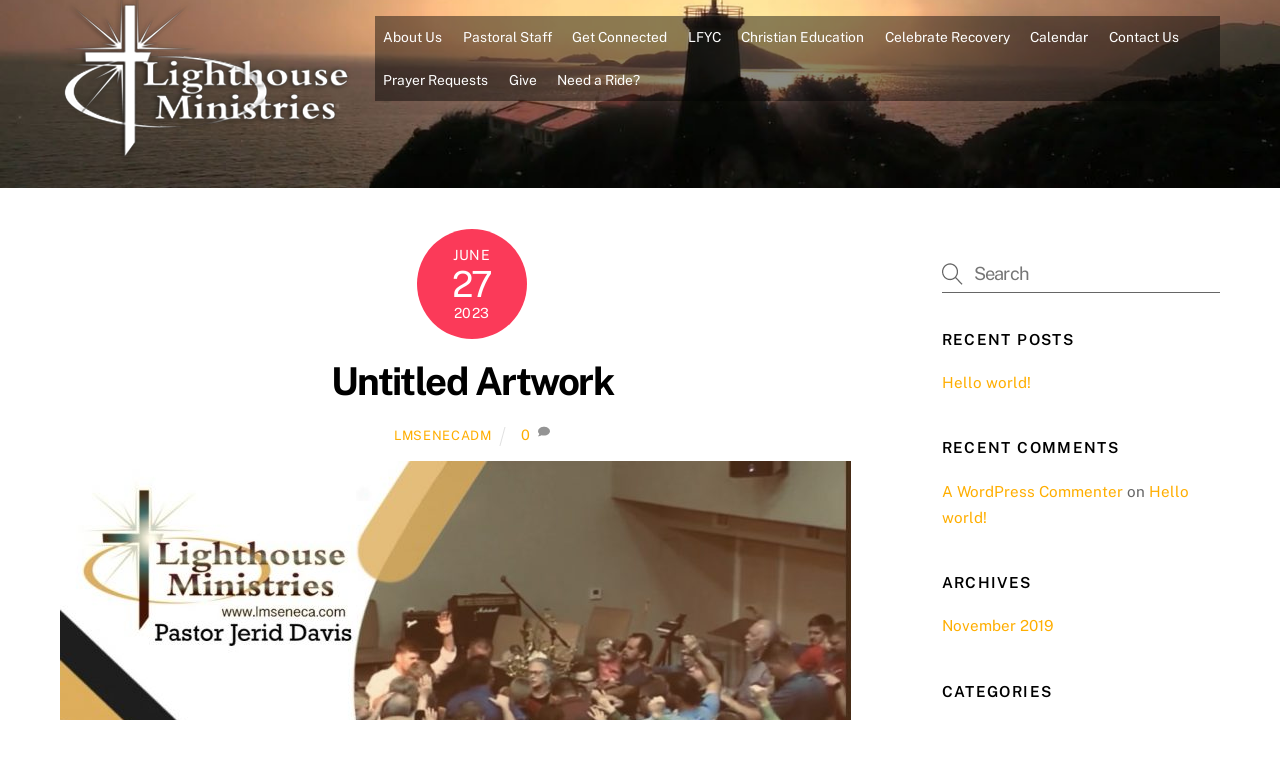

--- FILE ---
content_type: text/html; charset=UTF-8
request_url: https://lmseneca.com/untitled-artwork/
body_size: 13209
content:
<!DOCTYPE html>
<html dir="ltr" lang="en-US"
	prefix="og: https://ogp.me/ns#" >
<head>
        <meta charset="UTF-8">
        <meta name="viewport" content="width=device-width, initial-scale=1, minimum-scale=1">
        <title>Untitled Artwork | Lighthouse Ministries</title>
	<style>img:is([sizes="auto" i], [sizes^="auto," i]) { contain-intrinsic-size: 3000px 1500px }</style>
	
		<!-- All in One SEO 4.2.1.1 -->
		<meta name="robots" content="max-image-preview:large" />
		<link rel="canonical" href="https://lmseneca.com/untitled-artwork/" />
		<meta property="og:locale" content="en_US" />
		<meta property="og:site_name" content="Lighthouse Ministries | Rescue, Recover, &amp; Restore" />
		<meta property="og:type" content="article" />
		<meta property="og:title" content="Untitled Artwork | Lighthouse Ministries" />
		<meta property="og:url" content="https://lmseneca.com/untitled-artwork/" />
		<meta property="article:published_time" content="2023-06-27T13:21:36+00:00" />
		<meta property="article:modified_time" content="2023-07-20T19:48:48+00:00" />
		<meta name="twitter:card" content="summary" />
		<meta name="twitter:title" content="Untitled Artwork | Lighthouse Ministries" />
		<script type="application/ld+json" class="aioseo-schema">
			{"@context":"https:\/\/schema.org","@graph":[{"@type":"WebSite","@id":"https:\/\/lmseneca.com\/#website","url":"https:\/\/lmseneca.com\/","name":"Lighthouse Ministries","description":"Rescue, Recover, & Restore","inLanguage":"en-US","publisher":{"@id":"https:\/\/lmseneca.com\/#organization"}},{"@type":"Organization","@id":"https:\/\/lmseneca.com\/#organization","name":"Lighthouse Ministries","url":"https:\/\/lmseneca.com\/"},{"@type":"BreadcrumbList","@id":"https:\/\/lmseneca.com\/untitled-artwork\/#breadcrumblist","itemListElement":[{"@type":"ListItem","@id":"https:\/\/lmseneca.com\/#listItem","position":1,"item":{"@type":"WebPage","@id":"https:\/\/lmseneca.com\/","name":"Home","description":"Lighthouse Ministries is an outreach based Worship Center located in Seneca, Missouri, purposed to Rescue, Recover and Restore.","url":"https:\/\/lmseneca.com\/"},"nextItem":"https:\/\/lmseneca.com\/untitled-artwork\/#listItem"},{"@type":"ListItem","@id":"https:\/\/lmseneca.com\/untitled-artwork\/#listItem","position":2,"item":{"@type":"WebPage","@id":"https:\/\/lmseneca.com\/untitled-artwork\/","name":"Untitled Artwork","url":"https:\/\/lmseneca.com\/untitled-artwork\/"},"previousItem":"https:\/\/lmseneca.com\/#listItem"}]},{"@type":"Person","@id":"https:\/\/lmseneca.com\/author\/lmsenecadm\/#author","url":"https:\/\/lmseneca.com\/author\/lmsenecadm\/","name":"lmsenecadm","image":{"@type":"ImageObject","@id":"https:\/\/lmseneca.com\/untitled-artwork\/#authorImage","url":"https:\/\/secure.gravatar.com\/avatar\/d8657057a561b3d48459bb2b5b8b47b377b9b1fd34090a7cbae80b73f81c33d9?s=96&d=mm&r=g","width":96,"height":96,"caption":"lmsenecadm"}},{"@type":"ItemPage","@id":"https:\/\/lmseneca.com\/untitled-artwork\/#itempage","url":"https:\/\/lmseneca.com\/untitled-artwork\/","name":"Untitled Artwork | Lighthouse Ministries","inLanguage":"en-US","isPartOf":{"@id":"https:\/\/lmseneca.com\/#website"},"breadcrumb":{"@id":"https:\/\/lmseneca.com\/untitled-artwork\/#breadcrumblist"},"author":"https:\/\/lmseneca.com\/author\/lmsenecadm\/#author","creator":"https:\/\/lmseneca.com\/author\/lmsenecadm\/#author","datePublished":"2023-06-27T13:21:36-05:00","dateModified":"2023-07-20T19:48:48-05:00"}]}
		</script>
		<!-- All in One SEO -->

            <style id="tf_lazy_style">
                [data-tf-src]{
                    opacity:0
                }
                .tf_svg_lazy{
                    transition:filter .3s linear!important;filter:blur(25px);opacity:1;
                    transform:translateZ(0)
                }
                .tf_svg_lazy_loaded{
                    filter:blur(0)
                }
                .module[data-lazy],.module[data-lazy] .ui,.module_row[data-lazy]:not(.tb_first),.module_row[data-lazy]:not(.tb_first)>.row_inner,.module_row:not(.tb_first) .module_column[data-lazy],.module_row:not(.tb_first) .module_subrow[data-lazy],.module_subrow[data-lazy]>.subrow_inner{
                    background-image:none!important
                }
            </style>
            <noscript><style>[data-tf-src]{
                display:none!important
            }
            .tf_svg_lazy{
                filter:none!important;
                opacity:1!important
            }</style></noscript>
                    <style id="tf_lazy_common">
                        /*chrome bug,prevent run transition on the page loading*/
                body:not(.page-loaded),body:not(.page-loaded) #header,body:not(.page-loaded) a,body:not(.page-loaded) img,body:not(.page-loaded) figure,body:not(.page-loaded) div,body:not(.page-loaded) i,body:not(.page-loaded) li,body:not(.page-loaded) span,body:not(.page-loaded) ul{
                    animation:none!important;
                    transition:none!important
                }
                body:not(.page-loaded) #main-nav li .sub-menu{
                    display:none
                }
                img{
                    max-width:100%;
                    height:auto
                }
					           .tf_fa{display:inline-block;width:1em;height:1em;stroke-width:0;stroke:currentColor;overflow:visible;fill:currentColor;pointer-events:none;vertical-align:middle}#tf_svg symbol{overflow:visible}.tf_lazy{position:relative;visibility:visible;display:block;opacity:.3}.wow .tf_lazy{visibility:hidden;opacity:1;position:static;display:inline}div.tf_audio_lazy audio{visibility:hidden;height:0;display:inline}.mejs-container{visibility:visible}.tf_iframe_lazy{transition:opacity .3s ease-in-out;min-height:10px}.tf_carousel .tf_swiper-wrapper{display:flex}.tf_carousel .tf_swiper-slide{flex-shrink:0;opacity:0}.tf_carousel .tf_lazy{contain:none}.tf_swiper-wrapper>br,.tf_lazy.tf_swiper-wrapper .tf_lazy:after,.tf_lazy.tf_swiper-wrapper .tf_lazy:before{display:none}.tf_lazy:after,.tf_lazy:before{content:'';display:inline-block;position:absolute;width:10px!important;height:10px!important;margin:0 3px;top:50%!important;right:50%!important;left:auto!important;border-radius:100%;background-color:currentColor;visibility:visible;animation:tf-hrz-loader infinite .75s cubic-bezier(.2,.68,.18,1.08)}.tf_lazy:after{width:6px!important;height:6px!important;right:auto!important;left:50%!important;margin-top:3px;animation-delay:-.4s}@keyframes tf-hrz-loader{0%{transform:scale(1);opacity:1}50%{transform:scale(.1);opacity:.6}100%{transform:scale(1);opacity:1}}.tf_lazy_lightbox{position:fixed;background:rgba(11,11,11,.8);color:#ccc;top:0;left:0;display:flex;align-items:center;justify-content:center;z-index:999}.tf_lazy_lightbox .tf_lazy:after,.tf_lazy_lightbox .tf_lazy:before{background:#fff}.tf_video_lazy video{width:100%;height:100%;position:static;object-fit:cover}
        </style>
                    <noscript><style>body:not(.page-loaded) #main-nav li .sub-menu{
                display:block
            }</style></noscript>
            <link rel="prefetch" href="https://lmseneca.com/wp-content/themes/themify-ultra/js/themify.script.min.js?ver=5.6.6" as="script" importance="low"/><link rel="prefetch" href="https://lmseneca.com/wp-content/themes/themify-ultra/themify/js/modules/themify.sidemenu.min.js?ver=5.6.2" as="script" importance="low"/><link rel="preload" href="https://lmseneca.com/wp-content/uploads/2019/11/Lighthouse-Ministries-logo-white-300-165.png" as="image"/><link rel="prefetch" href="https://lmseneca.com/wp-content/themes/themify-ultra/themify/megamenu/js/themify.mega-menu.min.js?ver=5.6.2" as="script" importance="low"/><link rel="preload" href="https://fonts.gstatic.com/s/publicsans/v21/ijwTs572Xtc6ZYQws9YVwnNDTJzaxw.woff2" as="font" type="font/woff2" crossorigin importance="high"/><link rel="preload" href="https://fonts.gstatic.com/s/publicsans/v21/ijwRs572Xtc6ZYQws9YVwnNGfJ4.woff2" as="font" type="font/woff2" crossorigin importance="high"/><link rel="preload" importance="high" href="https://lmseneca.com/wp-content/uploads/themify-concate/810145287/themify-1792758273.min.css" as="style"><link importance="high" id="themify_concate-css" rel="stylesheet" href="https://lmseneca.com/wp-content/uploads/themify-concate/810145287/themify-1792758273.min.css"><link rel="preconnect" href="https://fonts.gstatic.com" crossorigin/><link rel="dns-prefetch" href="//www.google-analytics.com"/><link rel="alternate" type="application/rss+xml" title="Lighthouse Ministries &raquo; Feed" href="https://lmseneca.com/feed/" />
<link rel="alternate" type="application/rss+xml" title="Lighthouse Ministries &raquo; Comments Feed" href="https://lmseneca.com/comments/feed/" />
<link rel="alternate" type="application/rss+xml" title="Lighthouse Ministries &raquo; Untitled Artwork Comments Feed" href="https://lmseneca.com/feed/?attachment_id=570" />
		<!-- This site uses the Google Analytics by ExactMetrics plugin v7.10.0 - Using Analytics tracking - https://www.exactmetrics.com/ -->
							<script
				src="//www.googletagmanager.com/gtag/js?id=UA-154139231-1"  data-cfasync="false" data-wpfc-render="false" async></script>
			<script data-cfasync="false" data-wpfc-render="false">
				var em_version = '7.10.0';
				var em_track_user = true;
				var em_no_track_reason = '';
				
								var disableStrs = [
															'ga-disable-UA-154139231-1',
									];

				/* Function to detect opted out users */
				function __gtagTrackerIsOptedOut() {
					for (var index = 0; index < disableStrs.length; index++) {
						if (document.cookie.indexOf(disableStrs[index] + '=true') > -1) {
							return true;
						}
					}

					return false;
				}

				/* Disable tracking if the opt-out cookie exists. */
				if (__gtagTrackerIsOptedOut()) {
					for (var index = 0; index < disableStrs.length; index++) {
						window[disableStrs[index]] = true;
					}
				}

				/* Opt-out function */
				function __gtagTrackerOptout() {
					for (var index = 0; index < disableStrs.length; index++) {
						document.cookie = disableStrs[index] + '=true; expires=Thu, 31 Dec 2099 23:59:59 UTC; path=/';
						window[disableStrs[index]] = true;
					}
				}

				if ('undefined' === typeof gaOptout) {
					function gaOptout() {
						__gtagTrackerOptout();
					}
				}
								window.dataLayer = window.dataLayer || [];

				window.ExactMetricsDualTracker = {
					helpers: {},
					trackers: {},
				};
				if (em_track_user) {
					function __gtagDataLayer() {
						dataLayer.push(arguments);
					}

					function __gtagTracker(type, name, parameters) {
						if (!parameters) {
							parameters = {};
						}

						if (parameters.send_to) {
							__gtagDataLayer.apply(null, arguments);
							return;
						}

						if (type === 'event') {
							
														parameters.send_to = exactmetrics_frontend.ua;
							__gtagDataLayer(type, name, parameters);
													} else {
							__gtagDataLayer.apply(null, arguments);
						}
					}

					__gtagTracker('js', new Date());
					__gtagTracker('set', {
						'developer_id.dNDMyYj': true,
											});
															__gtagTracker('config', 'UA-154139231-1', {"forceSSL":"true"} );
										window.gtag = __gtagTracker;										(function () {
						/* https://developers.google.com/analytics/devguides/collection/analyticsjs/ */
						/* ga and __gaTracker compatibility shim. */
						var noopfn = function () {
							return null;
						};
						var newtracker = function () {
							return new Tracker();
						};
						var Tracker = function () {
							return null;
						};
						var p = Tracker.prototype;
						p.get = noopfn;
						p.set = noopfn;
						p.send = function () {
							var args = Array.prototype.slice.call(arguments);
							args.unshift('send');
							__gaTracker.apply(null, args);
						};
						var __gaTracker = function () {
							var len = arguments.length;
							if (len === 0) {
								return;
							}
							var f = arguments[len - 1];
							if (typeof f !== 'object' || f === null || typeof f.hitCallback !== 'function') {
								if ('send' === arguments[0]) {
									var hitConverted, hitObject = false, action;
									if ('event' === arguments[1]) {
										if ('undefined' !== typeof arguments[3]) {
											hitObject = {
												'eventAction': arguments[3],
												'eventCategory': arguments[2],
												'eventLabel': arguments[4],
												'value': arguments[5] ? arguments[5] : 1,
											}
										}
									}
									if ('pageview' === arguments[1]) {
										if ('undefined' !== typeof arguments[2]) {
											hitObject = {
												'eventAction': 'page_view',
												'page_path': arguments[2],
											}
										}
									}
									if (typeof arguments[2] === 'object') {
										hitObject = arguments[2];
									}
									if (typeof arguments[5] === 'object') {
										Object.assign(hitObject, arguments[5]);
									}
									if ('undefined' !== typeof arguments[1].hitType) {
										hitObject = arguments[1];
										if ('pageview' === hitObject.hitType) {
											hitObject.eventAction = 'page_view';
										}
									}
									if (hitObject) {
										action = 'timing' === arguments[1].hitType ? 'timing_complete' : hitObject.eventAction;
										hitConverted = mapArgs(hitObject);
										__gtagTracker('event', action, hitConverted);
									}
								}
								return;
							}

							function mapArgs(args) {
								var arg, hit = {};
								var gaMap = {
									'eventCategory': 'event_category',
									'eventAction': 'event_action',
									'eventLabel': 'event_label',
									'eventValue': 'event_value',
									'nonInteraction': 'non_interaction',
									'timingCategory': 'event_category',
									'timingVar': 'name',
									'timingValue': 'value',
									'timingLabel': 'event_label',
									'page': 'page_path',
									'location': 'page_location',
									'title': 'page_title',
								};
								for (arg in args) {
																		if (!(!args.hasOwnProperty(arg) || !gaMap.hasOwnProperty(arg))) {
										hit[gaMap[arg]] = args[arg];
									} else {
										hit[arg] = args[arg];
									}
								}
								return hit;
							}

							try {
								f.hitCallback();
							} catch (ex) {
							}
						};
						__gaTracker.create = newtracker;
						__gaTracker.getByName = newtracker;
						__gaTracker.getAll = function () {
							return [];
						};
						__gaTracker.remove = noopfn;
						__gaTracker.loaded = true;
						window['__gaTracker'] = __gaTracker;
					})();
									} else {
										console.log("");
					(function () {
						function __gtagTracker() {
							return null;
						}

						window['__gtagTracker'] = __gtagTracker;
						window['gtag'] = __gtagTracker;
					})();
									}
			</script>
				<!-- / Google Analytics by ExactMetrics -->
		<link rel="preload" href="https://lmseneca.com/wp-content/plugins/litespeed-cache/assets/css/litespeed-dummy.css?ver=6.8.3" as="style" />
<style id='classic-theme-styles-inline-css'>
/*! This file is auto-generated */
.wp-block-button__link{color:#fff;background-color:#32373c;border-radius:9999px;box-shadow:none;text-decoration:none;padding:calc(.667em + 2px) calc(1.333em + 2px);font-size:1.125em}.wp-block-file__button{background:#32373c;color:#fff;text-decoration:none}
</style>
<style id='global-styles-inline-css'>
:root{--wp--preset--aspect-ratio--square: 1;--wp--preset--aspect-ratio--4-3: 4/3;--wp--preset--aspect-ratio--3-4: 3/4;--wp--preset--aspect-ratio--3-2: 3/2;--wp--preset--aspect-ratio--2-3: 2/3;--wp--preset--aspect-ratio--16-9: 16/9;--wp--preset--aspect-ratio--9-16: 9/16;--wp--preset--color--black: #000000;--wp--preset--color--cyan-bluish-gray: #abb8c3;--wp--preset--color--white: #ffffff;--wp--preset--color--pale-pink: #f78da7;--wp--preset--color--vivid-red: #cf2e2e;--wp--preset--color--luminous-vivid-orange: #ff6900;--wp--preset--color--luminous-vivid-amber: #fcb900;--wp--preset--color--light-green-cyan: #7bdcb5;--wp--preset--color--vivid-green-cyan: #00d084;--wp--preset--color--pale-cyan-blue: #8ed1fc;--wp--preset--color--vivid-cyan-blue: #0693e3;--wp--preset--color--vivid-purple: #9b51e0;--wp--preset--gradient--vivid-cyan-blue-to-vivid-purple: linear-gradient(135deg,rgba(6,147,227,1) 0%,rgb(155,81,224) 100%);--wp--preset--gradient--light-green-cyan-to-vivid-green-cyan: linear-gradient(135deg,rgb(122,220,180) 0%,rgb(0,208,130) 100%);--wp--preset--gradient--luminous-vivid-amber-to-luminous-vivid-orange: linear-gradient(135deg,rgba(252,185,0,1) 0%,rgba(255,105,0,1) 100%);--wp--preset--gradient--luminous-vivid-orange-to-vivid-red: linear-gradient(135deg,rgba(255,105,0,1) 0%,rgb(207,46,46) 100%);--wp--preset--gradient--very-light-gray-to-cyan-bluish-gray: linear-gradient(135deg,rgb(238,238,238) 0%,rgb(169,184,195) 100%);--wp--preset--gradient--cool-to-warm-spectrum: linear-gradient(135deg,rgb(74,234,220) 0%,rgb(151,120,209) 20%,rgb(207,42,186) 40%,rgb(238,44,130) 60%,rgb(251,105,98) 80%,rgb(254,248,76) 100%);--wp--preset--gradient--blush-light-purple: linear-gradient(135deg,rgb(255,206,236) 0%,rgb(152,150,240) 100%);--wp--preset--gradient--blush-bordeaux: linear-gradient(135deg,rgb(254,205,165) 0%,rgb(254,45,45) 50%,rgb(107,0,62) 100%);--wp--preset--gradient--luminous-dusk: linear-gradient(135deg,rgb(255,203,112) 0%,rgb(199,81,192) 50%,rgb(65,88,208) 100%);--wp--preset--gradient--pale-ocean: linear-gradient(135deg,rgb(255,245,203) 0%,rgb(182,227,212) 50%,rgb(51,167,181) 100%);--wp--preset--gradient--electric-grass: linear-gradient(135deg,rgb(202,248,128) 0%,rgb(113,206,126) 100%);--wp--preset--gradient--midnight: linear-gradient(135deg,rgb(2,3,129) 0%,rgb(40,116,252) 100%);--wp--preset--font-size--small: 13px;--wp--preset--font-size--medium: 20px;--wp--preset--font-size--large: 36px;--wp--preset--font-size--x-large: 42px;--wp--preset--spacing--20: 0.44rem;--wp--preset--spacing--30: 0.67rem;--wp--preset--spacing--40: 1rem;--wp--preset--spacing--50: 1.5rem;--wp--preset--spacing--60: 2.25rem;--wp--preset--spacing--70: 3.38rem;--wp--preset--spacing--80: 5.06rem;--wp--preset--shadow--natural: 6px 6px 9px rgba(0, 0, 0, 0.2);--wp--preset--shadow--deep: 12px 12px 50px rgba(0, 0, 0, 0.4);--wp--preset--shadow--sharp: 6px 6px 0px rgba(0, 0, 0, 0.2);--wp--preset--shadow--outlined: 6px 6px 0px -3px rgba(255, 255, 255, 1), 6px 6px rgba(0, 0, 0, 1);--wp--preset--shadow--crisp: 6px 6px 0px rgba(0, 0, 0, 1);}:where(.is-layout-flex){gap: 0.5em;}:where(.is-layout-grid){gap: 0.5em;}body .is-layout-flex{display: flex;}.is-layout-flex{flex-wrap: wrap;align-items: center;}.is-layout-flex > :is(*, div){margin: 0;}body .is-layout-grid{display: grid;}.is-layout-grid > :is(*, div){margin: 0;}:where(.wp-block-columns.is-layout-flex){gap: 2em;}:where(.wp-block-columns.is-layout-grid){gap: 2em;}:where(.wp-block-post-template.is-layout-flex){gap: 1.25em;}:where(.wp-block-post-template.is-layout-grid){gap: 1.25em;}.has-black-color{color: var(--wp--preset--color--black) !important;}.has-cyan-bluish-gray-color{color: var(--wp--preset--color--cyan-bluish-gray) !important;}.has-white-color{color: var(--wp--preset--color--white) !important;}.has-pale-pink-color{color: var(--wp--preset--color--pale-pink) !important;}.has-vivid-red-color{color: var(--wp--preset--color--vivid-red) !important;}.has-luminous-vivid-orange-color{color: var(--wp--preset--color--luminous-vivid-orange) !important;}.has-luminous-vivid-amber-color{color: var(--wp--preset--color--luminous-vivid-amber) !important;}.has-light-green-cyan-color{color: var(--wp--preset--color--light-green-cyan) !important;}.has-vivid-green-cyan-color{color: var(--wp--preset--color--vivid-green-cyan) !important;}.has-pale-cyan-blue-color{color: var(--wp--preset--color--pale-cyan-blue) !important;}.has-vivid-cyan-blue-color{color: var(--wp--preset--color--vivid-cyan-blue) !important;}.has-vivid-purple-color{color: var(--wp--preset--color--vivid-purple) !important;}.has-black-background-color{background-color: var(--wp--preset--color--black) !important;}.has-cyan-bluish-gray-background-color{background-color: var(--wp--preset--color--cyan-bluish-gray) !important;}.has-white-background-color{background-color: var(--wp--preset--color--white) !important;}.has-pale-pink-background-color{background-color: var(--wp--preset--color--pale-pink) !important;}.has-vivid-red-background-color{background-color: var(--wp--preset--color--vivid-red) !important;}.has-luminous-vivid-orange-background-color{background-color: var(--wp--preset--color--luminous-vivid-orange) !important;}.has-luminous-vivid-amber-background-color{background-color: var(--wp--preset--color--luminous-vivid-amber) !important;}.has-light-green-cyan-background-color{background-color: var(--wp--preset--color--light-green-cyan) !important;}.has-vivid-green-cyan-background-color{background-color: var(--wp--preset--color--vivid-green-cyan) !important;}.has-pale-cyan-blue-background-color{background-color: var(--wp--preset--color--pale-cyan-blue) !important;}.has-vivid-cyan-blue-background-color{background-color: var(--wp--preset--color--vivid-cyan-blue) !important;}.has-vivid-purple-background-color{background-color: var(--wp--preset--color--vivid-purple) !important;}.has-black-border-color{border-color: var(--wp--preset--color--black) !important;}.has-cyan-bluish-gray-border-color{border-color: var(--wp--preset--color--cyan-bluish-gray) !important;}.has-white-border-color{border-color: var(--wp--preset--color--white) !important;}.has-pale-pink-border-color{border-color: var(--wp--preset--color--pale-pink) !important;}.has-vivid-red-border-color{border-color: var(--wp--preset--color--vivid-red) !important;}.has-luminous-vivid-orange-border-color{border-color: var(--wp--preset--color--luminous-vivid-orange) !important;}.has-luminous-vivid-amber-border-color{border-color: var(--wp--preset--color--luminous-vivid-amber) !important;}.has-light-green-cyan-border-color{border-color: var(--wp--preset--color--light-green-cyan) !important;}.has-vivid-green-cyan-border-color{border-color: var(--wp--preset--color--vivid-green-cyan) !important;}.has-pale-cyan-blue-border-color{border-color: var(--wp--preset--color--pale-cyan-blue) !important;}.has-vivid-cyan-blue-border-color{border-color: var(--wp--preset--color--vivid-cyan-blue) !important;}.has-vivid-purple-border-color{border-color: var(--wp--preset--color--vivid-purple) !important;}.has-vivid-cyan-blue-to-vivid-purple-gradient-background{background: var(--wp--preset--gradient--vivid-cyan-blue-to-vivid-purple) !important;}.has-light-green-cyan-to-vivid-green-cyan-gradient-background{background: var(--wp--preset--gradient--light-green-cyan-to-vivid-green-cyan) !important;}.has-luminous-vivid-amber-to-luminous-vivid-orange-gradient-background{background: var(--wp--preset--gradient--luminous-vivid-amber-to-luminous-vivid-orange) !important;}.has-luminous-vivid-orange-to-vivid-red-gradient-background{background: var(--wp--preset--gradient--luminous-vivid-orange-to-vivid-red) !important;}.has-very-light-gray-to-cyan-bluish-gray-gradient-background{background: var(--wp--preset--gradient--very-light-gray-to-cyan-bluish-gray) !important;}.has-cool-to-warm-spectrum-gradient-background{background: var(--wp--preset--gradient--cool-to-warm-spectrum) !important;}.has-blush-light-purple-gradient-background{background: var(--wp--preset--gradient--blush-light-purple) !important;}.has-blush-bordeaux-gradient-background{background: var(--wp--preset--gradient--blush-bordeaux) !important;}.has-luminous-dusk-gradient-background{background: var(--wp--preset--gradient--luminous-dusk) !important;}.has-pale-ocean-gradient-background{background: var(--wp--preset--gradient--pale-ocean) !important;}.has-electric-grass-gradient-background{background: var(--wp--preset--gradient--electric-grass) !important;}.has-midnight-gradient-background{background: var(--wp--preset--gradient--midnight) !important;}.has-small-font-size{font-size: var(--wp--preset--font-size--small) !important;}.has-medium-font-size{font-size: var(--wp--preset--font-size--medium) !important;}.has-large-font-size{font-size: var(--wp--preset--font-size--large) !important;}.has-x-large-font-size{font-size: var(--wp--preset--font-size--x-large) !important;}
:where(.wp-block-post-template.is-layout-flex){gap: 1.25em;}:where(.wp-block-post-template.is-layout-grid){gap: 1.25em;}
:where(.wp-block-columns.is-layout-flex){gap: 2em;}:where(.wp-block-columns.is-layout-grid){gap: 2em;}
:root :where(.wp-block-pullquote){font-size: 1.5em;line-height: 1.6;}
</style>
<link rel="preload" href="https://lmseneca.com/wp-content/plugins/wp-mailto-links/core/includes/assets/css/style.css?ver=200326-192240" as="style" /><link rel='stylesheet' id='wpmt-css-frontend-css' href='https://lmseneca.com/wp-content/plugins/wp-mailto-links/core/includes/assets/css/style.css?ver=200326-192240' media='all' />
<script src="https://lmseneca.com/wp-includes/js/jquery/jquery.min.js?ver=3.7.1" id="jquery-core-js"></script>
<script src="https://lmseneca.com/wp-content/plugins/google-analytics-dashboard-for-wp/assets/js/frontend-gtag.min.js?ver=7.10.0" id="exactmetrics-frontend-script-js"></script>
<script data-cfasync="false" data-wpfc-render="false" id='exactmetrics-frontend-script-js-extra'>var exactmetrics_frontend = {"js_events_tracking":"true","download_extensions":"zip,mp3,mpeg,pdf,docx,pptx,xlsx,rar","inbound_paths":"[{\"path\":\"\\\/go\\\/\",\"label\":\"affiliate\"},{\"path\":\"\\\/recommend\\\/\",\"label\":\"affiliate\"}]","home_url":"https:\/\/lmseneca.com","hash_tracking":"false","ua":"UA-154139231-1","v4_id":""};</script>
<script src="https://lmseneca.com/wp-content/plugins/wp-mailto-links/core/includes/assets/js/custom.js?ver=200326-192240" id="wpmt-js-frontend-js"></script>
<link rel="https://api.w.org/" href="https://lmseneca.com/wp-json/" /><link rel="alternate" title="JSON" type="application/json" href="https://lmseneca.com/wp-json/wp/v2/media/570" /><link rel="EditURI" type="application/rsd+xml" title="RSD" href="https://lmseneca.com/xmlrpc.php?rsd" />
<meta name="generator" content="WordPress 6.8.3" />
<link rel='shortlink' href='https://lmseneca.com/?p=570' />
<link rel="alternate" title="oEmbed (JSON)" type="application/json+oembed" href="https://lmseneca.com/wp-json/oembed/1.0/embed?url=https%3A%2F%2Flmseneca.com%2Funtitled-artwork%2F" />
<link rel="alternate" title="oEmbed (XML)" type="text/xml+oembed" href="https://lmseneca.com/wp-json/oembed/1.0/embed?url=https%3A%2F%2Flmseneca.com%2Funtitled-artwork%2F&#038;format=xml" />

	<style>
	@keyframes themifyAnimatedBG{
		0%{background-color:#33baab}100%{background-color:#e33b9e}50%{background-color:#4961d7}33.3%{background-color:#2ea85c}25%{background-color:#2bb8ed}20%{background-color:#dd5135}
	}
	.page-loaded .module_row.animated-bg{
		animation:themifyAnimatedBG 30000ms infinite alternate
	}
	</style>
	<style>.recentcomments a{display:inline !important;padding:0 !important;margin:0 !important;}</style><style id="tb_inline_styles">.tb_animation_on{overflow-x:hidden}.themify_builder .wow{visibility:hidden;animation-fill-mode:both}.themify_builder .tf_lax_done{transition-duration:.8s;transition-timing-function:cubic-bezier(.165,.84,.44,1)}[data-sticky-active].tb_sticky_scroll_active{z-index:1}[data-sticky-active].tb_sticky_scroll_active .hide-on-stick{display:none}@media screen and (min-width:1281px){.hide-desktop{width:0!important;height:0!important;padding:0!important;visibility:hidden!important;margin:0!important;display:table-column!important;background:none!important}}@media screen and (min-width:769px) and (max-width:1280px){.hide-tablet_landscape{width:0!important;height:0!important;padding:0!important;visibility:hidden!important;margin:0!important;display:table-column!important;background:none!important}}@media screen and (min-width:681px) and (max-width:768px){.hide-tablet{width:0!important;height:0!important;padding:0!important;visibility:hidden!important;margin:0!important;display:table-column!important;background:none!important}}@media screen and (max-width:680px){.hide-mobile{width:0!important;height:0!important;padding:0!important;visibility:hidden!important;margin:0!important;display:table-column!important;background:none!important}}</style><noscript><style>.themify_builder .wow,.wow .tf_lazy{visibility:visible!important}</style></noscript><link rel="icon" href="https://lmseneca.com/wp-content/uploads/2019/11/cropped-Lighthouse-Ministries-logo-blue-icon-32x32.png" sizes="32x32" />
<link rel="icon" href="https://lmseneca.com/wp-content/uploads/2019/11/cropped-Lighthouse-Ministries-logo-blue-icon-192x192.png" sizes="192x192" />
<link rel="apple-touch-icon" href="https://lmseneca.com/wp-content/uploads/2019/11/cropped-Lighthouse-Ministries-logo-blue-icon-180x180.png" />
<meta name="msapplication-TileImage" content="https://lmseneca.com/wp-content/uploads/2019/11/cropped-Lighthouse-Ministries-logo-blue-icon-270x270.png" />
</head>
<body class="attachment wp-singular attachment-template-default single single-attachment postid-570 attachmentid-570 attachment-jpeg wp-theme-themify-ultra wp-child-theme-themify-ultra-child skin-default sidebar1 default_width no-home tb_animation_on ready-view header-horizontal fixed-header-enabled footer-block tagline-off search-off menu-swipe-right filter-hover-none filter-featured-only sidemenu-active">
<a class="screen-reader-text skip-to-content" href="#content">Skip to content</a><div id="pagewrap" class="tf_box hfeed site">
					<div id="headerwrap"  class=' tf_box tf_w'>

			
										                                                    <div class="header-icons tf_hide">
                                <a id="menu-icon" class="tf_inline_b tf_text_dec" href="#mobile-menu" aria-label="Menu"><span class="menu-icon-inner tf_inline_b tf_vmiddle tf_overflow"></span><span class="screen-reader-text">Menu</span></a>
				                            </div>
                        
			<header id="header" class="tf_box pagewidth tf_clearfix" itemscope="itemscope" itemtype="https://schema.org/WPHeader">

	            
	            <div class="header-bar tf_box">
				    <div id="site-logo"><a href="https://lmseneca.com" title="Lighthouse Ministries"><img  src="https://lmseneca.com/wp-content/uploads/2019/11/Lighthouse-Ministries-logo-white-300-165.png" alt="Lighthouse Ministries" title="Lighthouse-Ministries-logo-white-300-165" width="300" height="165" class="site-logo-image" data-tf-not-load="1" importance="high"></a></div>				</div>
				<!-- /.header-bar -->

									<div id="mobile-menu" class="sidemenu sidemenu-off tf_scrollbar">
												
						<div class="navbar-wrapper tf_clearfix">
                            																						<div class="social-widget tf_inline_b tf_vmiddle">
																	    								</div>
								<!-- /.social-widget -->
							
							
							<nav id="main-nav-wrap" itemscope="itemscope" itemtype="https://schema.org/SiteNavigationElement">
								<ul id="main-nav" class="main-nav tf_clearfix tf_box"><li class="menu-item-page-66 menu-item menu-item-type-post_type menu-item-object-page menu-item-768" ><a  href="https://lmseneca.com/about-us/">About Us</a> </li>
<li class="menu-item-page-68 menu-item menu-item-type-post_type menu-item-object-page menu-item-80" ><a  href="https://lmseneca.com/pastoral-staff/">Pastoral Staff</a> </li>
<li class="menu-item-page-338 menu-item menu-item-type-post_type menu-item-object-page mega has-mega-sub-menu has-mega menu-item-375" ><a  href="https://lmseneca.com/get-connected/">Get Connected</a> </li>
<li class="menu-item-page-770 menu-item menu-item-type-post_type menu-item-object-page menu-item-792" ><a  href="https://lmseneca.com/lfyc/">LFYC</a> </li>
<li class="menu-item-custom-107 menu-item menu-item-type-custom menu-item-object-custom has-mega-column has-mega layout-auto menu-item-107" ><a  target="_blank" href="https://lcaschool.org">Christian Education</a> </li>
<li class="menu-item-page-924 menu-item menu-item-type-post_type menu-item-object-page menu-item-931" ><a  href="https://lmseneca.com/celebrate-recovery/">Celebrate Recovery</a> </li>
<li class="menu-item-page-97 menu-item menu-item-type-post_type menu-item-object-page menu-item-105" ><a  href="https://lmseneca.com/calendar/">Calendar</a> </li>
<li class="menu-item-page-99 menu-item menu-item-type-post_type menu-item-object-page menu-item-104" ><a  href="https://lmseneca.com/contact-us/">Contact Us</a> </li>
<li class="menu-item-page-94 menu-item menu-item-type-post_type menu-item-object-page menu-item-106" ><a  href="https://lmseneca.com/prayer-requests/">Prayer Requests</a> </li>
<li class="menu-item-page-101 menu-item menu-item-type-post_type menu-item-object-page menu-item-103" ><a  href="https://lmseneca.com/give/">Give</a> </li>
<li class="menu-item-page-935 menu-item menu-item-type-post_type menu-item-object-page menu-item-945" ><a  href="https://lmseneca.com/need-a-ride/">Need a Ride?</a> </li>
</ul>							</nav>
							<!-- /#main-nav-wrap -->
                                                    </div>

																				<!-- /header-widgets -->
						
							<a id="menu-icon-close" aria-label="Close menu" class="tf_close tf_hide" href="#"><span class="screen-reader-text">Close Menu</span></a>

																	</div><!-- #mobile-menu -->
                     					<!-- /#mobile-menu -->
				
				
				
			</header>
			<!-- /#header -->
				        
		</div>
		<!-- /#headerwrap -->
	
	<div id="body" class="tf_box tf_clear tf_mw tf_clearfix">
		
	    <!-- layout-container -->
    <div id="layout" class="pagewidth tf_box tf_clearfix">
	<!-- content -->
<main id="content" class="tf_box tf_clearfix">
        
	<article id="post-570" class="post tf_clearfix post-570 attachment type-attachment status-inherit hentry has-post-title has-post-date has-post-category has-post-tag has-post-comment has-post-author ">
	    
		<div class="post-content">
		<div class="post-content-inner">

								<div class="post-date-wrap">
		<time class="post-date entry-date updated" datetime="2023-06-27">
								<span class="month">June</span> <span class="day">27</span> <span class="year">2023</span> 				</time>
	</div><!-- .post-date-wrap -->
				
			<h1 class="post-title entry-title"><a href="https://lmseneca.com/untitled-artwork/">Untitled Artwork</a></h1>
							<p class="post-meta entry-meta">
											<span class="post-author"><span class="author vcard"><a class="url fn n" href="https://lmseneca.com/author/lmsenecadm/" rel="author">lmsenecadm</a></span></span>
					
					
																
					        <span class="post-comment">
	       <a href="https://lmseneca.com/untitled-artwork/#respond">0</a><svg  aria-hidden="true" class="tf_fa tf-fas-comment"><use href="#tf-fas-comment"></use></svg>	    </span>
						</p>
				<!-- /post-meta -->
			
			
				<div class="entry-content">

        				<p><a href='https://lmseneca.com/wp-content/uploads/2023/06/Lighthouse-e1689883247782.jpg'><img data-tf-not-load="1" importance="high" fetchpriority="high" decoding="async" width="791" height="1024" src="https://lmseneca.com/wp-content/uploads/2023/06/Lighthouse-791x1024.jpg" class="attachment-large size-large" alt="LFYC" srcset="https://lmseneca.com/wp-content/uploads/2023/06/Lighthouse-791x1024.jpg 791w, https://lmseneca.com/wp-content/uploads/2023/06/Lighthouse-e1689883247782-232x300.jpg 232w, https://lmseneca.com/wp-content/uploads/2023/06/Lighthouse-768x994.jpg 768w, https://lmseneca.com/wp-content/uploads/2023/06/Lighthouse-1187x1536.jpg 1187w, https://lmseneca.com/wp-content/uploads/2023/06/Lighthouse-791x1024-250x323.jpg 250w, https://lmseneca.com/wp-content/uploads/2023/06/Lighthouse-e1689883247782.jpg 500w" sizes="(max-width: 791px) 100vw, 791px" /></a></p>
<!--themify_builder_content-->
<div id="themify_builder_content-570" data-postid="570" class="themify_builder_content themify_builder_content-570 themify_builder tf_clear">
    </div>
<!--/themify_builder_content-->

	    
	</div><!-- /.entry-content -->
	
		</div>
		<!-- /.post-content-inner -->
	</div>
	<!-- /.post-content -->
	
</article>
<!-- /.post -->

    
    
		<div class="post-nav tf_box tf_clearfix">
			<span class="prev tf_box"><a href="https://lmseneca.com/untitled-artwork/" rel="prev"><span class="arrow"></span> Untitled Artwork</a></span>		</div>
		<!-- /.post-nav -->

		    
		<div id="comments" class="commentwrap tf_clearfix">

		    
		    		    	<div id="respond" class="comment-respond">
		<h3 id="reply-title" class="comment-reply-title">Leave a Reply <small><a rel="nofollow" id="cancel-comment-reply-link" href="/untitled-artwork/#respond" style="display:none;">Cancel reply</a></small></h3><form action="https://lmseneca.com/wp-comments-post.php" method="post" id="commentform" class="comment-form"><p class="comment-notes"><span id="email-notes">Your email address will not be published.</span> <span class="required-field-message">Required fields are marked <span class="required">*</span></span></p><p class="comment-form-comment"><label for="comment">Comment <span class="required">*</span></label> <textarea id="comment" name="comment" cols="45" rows="8" maxlength="65525" required></textarea></p><p class="comment-form-author"><label for="author">Name <span class="required">*</span></label> <input id="author" name="author" type="text" value="" size="30" maxlength="245" autocomplete="name" required /></p>
<p class="comment-form-email"><label for="email">Email <span class="required">*</span></label> <input id="email" name="email" type="email" value="" size="30" maxlength="100" aria-describedby="email-notes" autocomplete="email" required /></p>
<p class="comment-form-url"><label for="url">Website</label> <input id="url" name="url" type="url" value="" size="30" maxlength="200" autocomplete="url" /></p>
<p class="comment-form-cookies-consent"><input id="wp-comment-cookies-consent" name="wp-comment-cookies-consent" type="checkbox" value="yes" /> <label for="wp-comment-cookies-consent">Save my name, email, and website in this browser for the next time I comment.</label></p>
<p class="form-submit"><input name="submit" type="submit" id="submit" class="submit" value="Post Comment" /> <input type='hidden' name='comment_post_ID' value='570' id='comment_post_ID' />
<input type='hidden' name='comment_parent' id='comment_parent' value='0' />
</p><p style="display: none;"><input type="hidden" id="akismet_comment_nonce" name="akismet_comment_nonce" value="97b7632e8d" /></p><p style="display: none !important;" class="akismet-fields-container" data-prefix="ak_"><label>&#916;<textarea name="ak_hp_textarea" cols="45" rows="8" maxlength="100"></textarea></label><input type="hidden" id="ak_js_1" name="ak_js" value="58"/><script>document.getElementById( "ak_js_1" ).setAttribute( "value", ( new Date() ).getTime() );</script></p></form>	</div><!-- #respond -->
			</div>
		<!-- /.commentwrap -->
	    
	    </main>
<!-- /content -->
    
    <aside id="sidebar" class="tf_box" itemscope="itemscope" itemtype="https://schema.org/WPSidebar">

        <div id="search-2" class="widget widget_search"><div class="tf_search_form tf_s_dropdown" data-lazy="1" data-ajax="">
    <form role="search" method="get" id="searchform" class="tf_rel " action="https://lmseneca.com/">
            <div class="tf_icon_wrap icon-search"><svg  aria-label="Search" role="img" class="tf_fa tf-ti-search"><use href="#tf-ti-search"></use></svg></div>
            <input type="text" name="s" id="s" title="Search" placeholder="Search" value="" />

            
    </form>
</div>
</div>
		<div id="recent-posts-2" class="widget widget_recent_entries">
		<h4 class="widgettitle">Recent Posts</h4>
		<ul>
											<li>
					<a href="https://lmseneca.com/hello-world/">Hello world!</a>
									</li>
					</ul>

		</div><div id="recent-comments-2" class="widget widget_recent_comments"><h4 class="widgettitle">Recent Comments</h4><ul id="recentcomments"><li class="recentcomments"><span class="comment-author-link"><a href="https://wordpress.org/" class="url" rel="ugc external nofollow">A WordPress Commenter</a></span> on <a href="https://lmseneca.com/hello-world/#comment-1">Hello world!</a></li></ul></div><div id="archives-2" class="widget widget_archive"><h4 class="widgettitle">Archives</h4>
			<ul>
					<li><a href='https://lmseneca.com/2019/11/'>November 2019</a></li>
			</ul>

			</div><div id="categories-2" class="widget widget_categories"><h4 class="widgettitle">Categories</h4>
			<ul>
					<li class="cat-item cat-item-1"><a href="https://lmseneca.com/category/uncategorized/">Uncategorized</a>
</li>
			</ul>

			</div><div id="meta-2" class="widget widget_meta"><h4 class="widgettitle">Meta</h4>
		<ul>
						<li><a href="https://lmseneca.com/wp-login.php">Log in</a></li>
			<li><a href="https://lmseneca.com/feed/">Entries feed</a></li>
			<li><a href="https://lmseneca.com/comments/feed/">Comments feed</a></li>

			<li><a href="https://wordpress.org/">WordPress.org</a></li>
		</ul>

		</div>
    </aside>
    <!-- /#sidebar -->

        </div>    
    </div><!-- /body -->
<div id="footerwrap" class="tf_box tf_clear ">
				<footer id="footer" class="tf_box pagewidth tf_scrollbar tf_rel tf_clearfix" itemscope="itemscope" itemtype="https://schema.org/WPFooter">
			<div class="back-top tf_textc tf_clearfix back-top-float back-top-hide"><div class="arrow-up"><a aria-label="Back to top" href="#header"><span class="screen-reader-text">Back To Top</span></a></div></div>
			<div class="main-col first tf_clearfix">
				<div class="footer-left-wrap first">
					
									</div>

				<div class="footer-right-wrap">
																	<div class="footer-nav-wrap">
							<ul id="footer-nav" class="footer-nav"><li id="menu-item-227" class="menu-item-page-21 menu-item menu-item-type-post_type menu-item-object-page menu-item-home menu-item-227"><a href="https://lmseneca.com/">Home</a></li>
<li id="menu-item-228" class="menu-item-page-66 menu-item menu-item-type-post_type menu-item-object-page menu-item-228"><a href="https://lmseneca.com/about-us/">About Us</a></li>
<li id="menu-item-234" class="menu-item-page-68 menu-item menu-item-type-post_type menu-item-object-page menu-item-234"><a href="https://lmseneca.com/pastoral-staff/">Pastoral Staff</a></li>
<li id="menu-item-230" class="menu-item-page-70 menu-item menu-item-type-post_type menu-item-object-page menu-item-230"><a href="https://lmseneca.com/childrens-ministry/">Children’s Ministry</a></li>
<li id="menu-item-235" class="menu-item-page-72 menu-item menu-item-type-post_type menu-item-object-page menu-item-235"><a href="https://lmseneca.com/maxed-out-youth/">Maxed Out Youth</a></li>
<li id="menu-item-236" class="menu-item-page-74 menu-item menu-item-type-post_type menu-item-object-page menu-item-236"><a href="https://lmseneca.com/mpact-club/">Mpact Club</a></li>
<li id="menu-item-238" class="menu-item-page-76 menu-item menu-item-type-post_type menu-item-object-page menu-item-238"><a href="https://lmseneca.com/young-adult-group/">Young Adult Group</a></li>
<li id="menu-item-233" class="menu-item-page-78 menu-item menu-item-type-post_type menu-item-object-page menu-item-233"><a href="https://lmseneca.com/joy-group/">JOY Group</a></li>
<li id="menu-item-237" class="menu-item-page-94 menu-item menu-item-type-post_type menu-item-object-page menu-item-237"><a href="https://lmseneca.com/prayer-requests/">Prayer Requests</a></li>
<li id="menu-item-229" class="menu-item-page-97 menu-item menu-item-type-post_type menu-item-object-page menu-item-229"><a href="https://lmseneca.com/calendar/">Calendar</a></li>
<li id="menu-item-231" class="menu-item-page-99 menu-item menu-item-type-post_type menu-item-object-page menu-item-231"><a href="https://lmseneca.com/contact-us/">Contact Us</a></li>
<li id="menu-item-232" class="menu-item-page-101 menu-item menu-item-type-post_type menu-item-object-page menu-item-232"><a href="https://lmseneca.com/give/">Give</a></li>
<li id="menu-item-946" class="menu-item-page-935 menu-item menu-item-type-post_type menu-item-object-page menu-item-946"><a href="https://lmseneca.com/need-a-ride/">Need a Ride?</a></li>
<li id="menu-item-239" class="menu-item-custom-239 menu-item menu-item-type-custom menu-item-object-custom menu-item-239"><a target="_blank" href="https://lcaschool.org">Lighthouse Christian Academy</a></li>
<li id="menu-item-240" class="menu-item-custom-240 menu-item menu-item-type-custom menu-item-object-custom menu-item-240"><a target="_blank" href="https://lcischool.org">Lighthouse Christian International</a></li>
</ul>						</div>
						<!-- /.footer-nav-wrap -->
					
											<div class="footer-text tf_clear tf_clearfix">
							<div class="footer-text-inner">
								<div class="one">&copy; <script>document.write(new Date().getFullYear());</script> Lighthouse Ministries - A web solution by <a target="_blank" href="https://drjwebdesigns.com" title="DRJ Web Designs">DRJ Web Designs</a> &nbsp;&nbsp;&nbsp; <a target="_blank" href="https://lmseneca.com/wp-admin/">Login</a></div>							</div>
						</div>
						<!-- /.footer-text -->
									</div>
			</div>

												<div class="section-col tf_clearfix">
						<div class="footer-widgets-wrap">
														<!-- /footer-widgets -->
						</div>
					</div>
							
					</footer><!-- /#footer -->
				
	</div><!-- /#footerwrap -->
</div><!-- /#pagewrap -->
<!-- wp_footer -->
<script type="speculationrules">
{"prefetch":[{"source":"document","where":{"and":[{"href_matches":"\/*"},{"not":{"href_matches":["\/wp-*.php","\/wp-admin\/*","\/wp-content\/uploads\/*","\/wp-content\/*","\/wp-content\/plugins\/*","\/wp-content\/themes\/themify-ultra-child\/*","\/wp-content\/themes\/themify-ultra\/*","\/*\\?(.+)"]}},{"not":{"selector_matches":"a[rel~=\"nofollow\"]"}},{"not":{"selector_matches":".no-prefetch, .no-prefetch a"}}]},"eagerness":"conservative"}]}
</script>
            <!--googleoff:all-->
            <!--noindex-->
            <script type="text/template" id="tf_vars">
            var themifyScript = {"headerType":"header-horizontal","sticky_header":{"id":161,"src":"https:\/\/lmseneca.com\/wp-content\/uploads\/2019\/11\/Lighthouse-Ministries-logo-white-145-80.png","imgheight":"50","imgwidth":"91"},"pageLoaderEffect":"","infiniteEnable":"0"};
var tbLocalScript = {"builder_url":"https://lmseneca.com/wp-content/themes/themify-ultra/themify/themify-builder","js_modules":{"b":{"u":"/js/themify.builder.script.min.js","v":"5.6.2"},"sh":{"u":"/js/themify.scroll-highlight.min.js","v":"5.6.2"},"sty":{"u":"sticky.min.js","v":"5.6.2"}},"breakpoints":{"tablet_landscape":[769,1280],"tablet":[681,768],"mobile":680},"scrollHighlight":{"speed":900.01},"addons":{"bgzs":{"match":".builder-zoom-scrolling","js":"https://lmseneca.com/wp-content/themes/themify-ultra/themify/themify-builder/js/modules/bgzoom_scroll.js"},"bgzm":{"match":".builder-zooming","js":"https://lmseneca.com/wp-content/themes/themify-ultra/themify/themify-builder/js/modules/bgzoom.js"},"p":{"match":".builder-parallax-scrolling","js":"https://lmseneca.com/wp-content/themes/themify-ultra/themify/themify-builder/js/modules/parallax.js"},"fwv":{"match":"[data-tbfullwidthvideo]","js":"https://lmseneca.com/wp-content/themes/themify-ultra/themify/themify-builder/js/modules/fullwidthvideo.js"},"bgs":{"selector":":scope>.tb_slider","js":"https://lmseneca.com/wp-content/themes/themify-ultra/themify/themify-builder/js/modules/backgroundSlider.js"},"rd":{"selector":".module-text-more","js":"https://lmseneca.com/wp-content/themes/themify-ultra/themify/themify-builder/js/modules/readMore.js"},"cl":{"selector":"[data-tb_link]","js":"https://lmseneca.com/wp-content/themes/themify-ultra/themify/themify-builder/js/modules/clickableComponent.js"},"fr":{"match":".tb_row_frame_wrap","css":"https://lmseneca.com/wp-content/themes/themify-ultra/themify/themify-builder/css/modules/frames.css"},"bgz":{"match":".themify-bg-zoom","css":"https://lmseneca.com/wp-content/themes/themify-ultra/themify/themify-builder/css/modules/bg-zoom.css"},"cv":{"selector":".builder_row_cover","css":"https://lmseneca.com/wp-content/themes/themify-ultra/themify/themify-builder/css/modules/cover.css"}}};
var themify_vars = {"version":"5.6.2","url":"https://lmseneca.com/wp-content/themes/themify-ultra/themify","wp":"6.8.3","ajax_url":"https://lmseneca.com/wp-admin/admin-ajax.php","includesURL":"https://lmseneca.com/wp-includes/","emailSub":"Check this out!","nop":"Sorry, no posts found.","lightbox":{"i18n":{"tCounter":"%curr% of %total%"}},"s_v":"5.3.9","js_modules":{"fxh":{"u":"fixedheader.min.js","v":"5.6.2"},"lb":{"u":"lightbox.min.js","v":"5.6.2"},"gal":{"u":"themify.gallery.min.js","v":"5.6.2"},"sw":{"u":"swiper/swiper.min.js","v":"5.6.2"},"tc":{"u":"themify.carousel.min.js","v":"5.6.2"},"map":{"u":"map.min.js","v":"5.6.2"},"at":{"u":"autoTiles.min.js","v":"5.6.2"},"iso":{"u":"isotop.min.js","v":"5.6.2"},"is":{"u":"jquery.isotope.min.js","v":"5.6.2"},"inf":{"u":"infinite.min.js","v":"5.6.2"},"lax":{"u":"lax.min.js","v":"5.6.2"},"lx":{"u":"themify.lax.min.js","v":"5.6.2"},"video":{"u":"video-player.min.js","v":"5.6.2"},"audio":{"u":"audio-player.min.js","v":"5.6.2"},"side":{"u":"themify.sidemenu.min.js","v":"5.6.2"},"edge":{"u":"edge.Menu.min.js","v":"5.6.2"},"wow":{"u":"tf_wow.min.js","v":"5.6.2"},"sharer":{"u":"sharer.min.js","v":"5.6.2"},"mega":{"u":"/megamenu/js/themify.mega-menu.min.js","v":"5.6.2"},"drop":{"u":"themify.dropdown.min.js","v":"5.6.2"},"wc":{"u":"wc.min.js","v":"5.6.2"},"as":{"u":"ajax-search.min.js","v":"5.6.2"},"t":{"u":"tooltip.min.js","v":"5.6.2"},"stb":{"u":"sticky-buy.min.js","v":"5.6.2"},"wcacc":{"u":"wc-accordion-tabs.min.js","v":"5.6.2"}},"css_modules":{"sw":{"u":"swiper/swiper.min.css","v":"5.6.2"},"an":{"u":"animate.min.css","v":"5.6.2"},"video":{"u":"video.min.css","v":"5.6.2"},"audio":{"u":"audio.min.css","v":"5.6.2"},"drop":{"u":"dropdown.min.css","v":"5.6.2"},"lb":{"u":"lightbox.min.css","v":"5.6.2"},"t":{"u":"tooltip.min.css","v":"5.6.2"},"mega":{"u":"/megamenu/css/megamenu.min.css","v":"5.6.2"},"stb":{"u":"sticky-buy.min.css","v":"5.6.2"}},"menu_tooltips":[],"is_min":"1","wp_embed":"https://lmseneca.com/wp-includes/js/wp-embed.min.js","sw":{"site_url":"https://lmseneca.com","plugins_url":"plugins","sw_refresh":true},"theme_v":"5.6.6","theme_js":"https://lmseneca.com/wp-content/themes/themify-ultra/js/themify.script.min.js","theme_url":"https://lmseneca.com/wp-content/themes/themify-ultra","menu_point":"900","commentUrl":"https://lmseneca.com/wp-includes/js/comment-reply.min.js","done":{"tb_parallax":true,"tf_megamenu":true,"tf_search_form":true}};            </script>
            <!--/noindex-->
            <!--googleon:all-->
            <script nomodule defer src="https://lmseneca.com/wp-content/themes/themify-ultra/themify/js/modules/fallback.min.js?ver=5.6.2"></script>
            <script defer="defer" src="https://lmseneca.com/wp-content/themes/themify-ultra/themify/js/main.min.js?ver=5.6.2" id="themify-main-script-js"></script>
<script defer src="https://lmseneca.com/wp-content/plugins/akismet/_inc/akismet-frontend.js?ver=1763110782" id="akismet-frontend-js"></script>
<svg id="tf_svg" style="display:none"><defs><symbol id="tf-fas-comment" viewBox="0 0 32 32"><path d="M16 2q6.625 0 11.313 3.813t4.688 9.188-4.688 9.188T16 28.002q-3.5 0-6.688-1.188-4.063 3.188-8.813 3.188-.125 0-.25-.094t-.188-.219q-.125-.313.094-.531t.75-.875 1.406-2.188 1.25-2.906q-3.563-3.563-3.563-8.188 0-5.375 4.688-9.188T15.999 2z"></path></symbol><symbol id="tf-ti-search" viewBox="0 0 32 32"><path d="M31.25 29.875l-1.313 1.313-9.75-9.75c-2.125 1.875-4.938 3-7.938 3-6.75 0-12.25-5.5-12.25-12.25 0-3.25 1.25-6.375 3.563-8.688C5.875 1.25 8.937-.063 12.25-.063c6.75 0 12.25 5.5 12.25 12.25 0 3-1.125 5.813-3 7.938zm-19-7.312c5.688 0 10.313-4.688 10.313-10.375S17.938 1.813 12.25 1.813c-2.813 0-5.375 1.125-7.313 3.063-2 1.938-3.063 4.563-3.063 7.313 0 5.688 4.625 10.375 10.375 10.375z"></path></symbol></defs></svg>

	<script defer src="https://static.cloudflareinsights.com/beacon.min.js/vcd15cbe7772f49c399c6a5babf22c1241717689176015" integrity="sha512-ZpsOmlRQV6y907TI0dKBHq9Md29nnaEIPlkf84rnaERnq6zvWvPUqr2ft8M1aS28oN72PdrCzSjY4U6VaAw1EQ==" data-cf-beacon='{"version":"2024.11.0","token":"3c59fd58fa7f41108ce5aa5006e1700e","r":1,"server_timing":{"name":{"cfCacheStatus":true,"cfEdge":true,"cfExtPri":true,"cfL4":true,"cfOrigin":true,"cfSpeedBrain":true},"location_startswith":null}}' crossorigin="anonymous"></script>
</body>
</html>


<!-- Page supported by LiteSpeed Cache 7.7 on 2026-01-21 17:58:47 -->